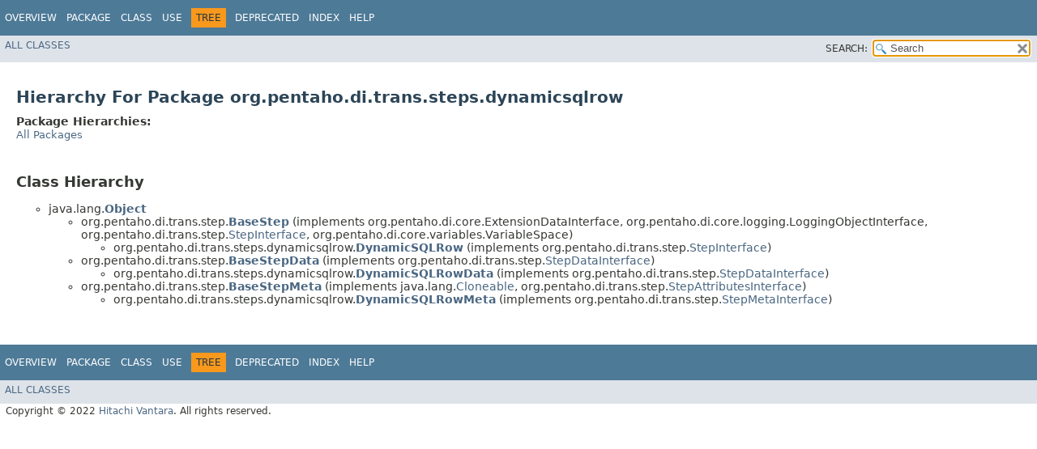

--- FILE ---
content_type: text/html
request_url: https://javadoc.pentaho.com/kettle940/kettle-engine-9.4.0.0-343-javadoc/org/pentaho/di/trans/steps/dynamicsqlrow/package-tree.html
body_size: 1461
content:
<!DOCTYPE HTML>
<!-- NewPage -->
<html lang="en">
<head>
<!-- Generated by javadoc (11.0.16) on Tue Nov 15 00:07:09 UTC 2022 -->
<title>org.pentaho.di.trans.steps.dynamicsqlrow Class Hierarchy (PDI Engine 9.4.0.0-343 API)</title>
<meta http-equiv="Content-Type" content="text/html; charset=UTF-8">
<meta name="dc.created" content="2022-11-15">
<link rel="stylesheet" type="text/css" href="../../../../../../stylesheet.css" title="Style">
<link rel="stylesheet" type="text/css" href="../../../../../../jquery/jquery-ui.css" title="Style">
<script type="text/javascript" src="../../../../../../script.js"></script>
<script type="text/javascript" src="../../../../../../jquery/jszip/dist/jszip.min.js"></script>
<script type="text/javascript" src="../../../../../../jquery/jszip-utils/dist/jszip-utils.min.js"></script>
<!--[if IE]>
<script type="text/javascript" src="../../../../../../jquery/jszip-utils/dist/jszip-utils-ie.min.js"></script>
<![endif]-->
<script type="text/javascript" src="../../../../../../jquery/jquery-3.5.1.js"></script>
<script type="text/javascript" src="../../../../../../jquery/jquery-ui.js"></script>
</head>
<body>
<script type="text/javascript"><!--
    try {
        if (location.href.indexOf('is-external=true') == -1) {
            parent.document.title="org.pentaho.di.trans.steps.dynamicsqlrow Class Hierarchy (PDI Engine 9.4.0.0-343 API)";
        }
    }
    catch(err) {
    }
//-->
var pathtoroot = "../../../../../../";
var useModuleDirectories = true;
loadScripts(document, 'script');</script>
<noscript>
<div>JavaScript is disabled on your browser.</div>
</noscript>
<header role="banner">
<nav role="navigation">
<div class="fixedNav">
<!-- ========= START OF TOP NAVBAR ======= -->
<div class="topNav"><a id="navbar.top">
<!--   -->
</a>
<div class="skipNav"><a href="#skip.navbar.top" title="Skip navigation links">Skip navigation links</a></div>
<a id="navbar.top.firstrow">
<!--   -->
</a>
<ul class="navList" title="Navigation">
<li><a href="../../../../../../index.html">Overview</a></li>
<li><a href="package-summary.html">Package</a></li>
<li>Class</li>
<li>Use</li>
<li class="navBarCell1Rev">Tree</li>
<li><a href="../../../../../../deprecated-list.html">Deprecated</a></li>
<li><a href="../../../../../../index-all.html">Index</a></li>
<li><a href="../../../../../../help-doc.html">Help</a></li>
</ul>
</div>
<div class="subNav">
<ul class="navList" id="allclasses_navbar_top">
<li><a href="../../../../../../allclasses.html">All&nbsp;Classes</a></li>
</ul>
<ul class="navListSearch">
<li><label for="search">SEARCH:</label>
<input type="text" id="search" value="search" disabled="disabled">
<input type="reset" id="reset" value="reset" disabled="disabled">
</li>
</ul>
<div>
<script type="text/javascript"><!--
  allClassesLink = document.getElementById("allclasses_navbar_top");
  if(window==top) {
    allClassesLink.style.display = "block";
  }
  else {
    allClassesLink.style.display = "none";
  }
  //-->
</script>
<noscript>
<div>JavaScript is disabled on your browser.</div>
</noscript>
</div>
<a id="skip.navbar.top">
<!--   -->
</a></div>
<!-- ========= END OF TOP NAVBAR ========= -->
</div>
<div class="navPadding">&nbsp;</div>
<script type="text/javascript"><!--
$('.navPadding').css('padding-top', $('.fixedNav').css("height"));
//-->
</script>
</nav>
</header>
<main role="main">
<div class="header">
<h1 class="title">Hierarchy For Package org.pentaho.di.trans.steps.dynamicsqlrow</h1>
<span class="packageHierarchyLabel">Package Hierarchies:</span>
<ul class="horizontal">
<li><a href="../../../../../../overview-tree.html">All Packages</a></li>
</ul>
</div>
<div class="contentContainer">
<section role="region">
<h2 title="Class Hierarchy">Class Hierarchy</h2>
<ul>
<li class="circle">java.lang.<a href="https://docs.oracle.com/javase/8/docs/api/java/lang/Object.html?is-external=true" title="class or interface in java.lang" class="externalLink"><span class="typeNameLink">Object</span></a>
<ul>
<li class="circle">org.pentaho.di.trans.step.<a href="../../step/BaseStep.html" title="class in org.pentaho.di.trans.step"><span class="typeNameLink">BaseStep</span></a> (implements org.pentaho.di.core.ExtensionDataInterface, org.pentaho.di.core.logging.LoggingObjectInterface, org.pentaho.di.trans.step.<a href="../../step/StepInterface.html" title="interface in org.pentaho.di.trans.step">StepInterface</a>, org.pentaho.di.core.variables.VariableSpace)
<ul>
<li class="circle">org.pentaho.di.trans.steps.dynamicsqlrow.<a href="DynamicSQLRow.html" title="class in org.pentaho.di.trans.steps.dynamicsqlrow"><span class="typeNameLink">DynamicSQLRow</span></a> (implements org.pentaho.di.trans.step.<a href="../../step/StepInterface.html" title="interface in org.pentaho.di.trans.step">StepInterface</a>)</li>
</ul>
</li>
<li class="circle">org.pentaho.di.trans.step.<a href="../../step/BaseStepData.html" title="class in org.pentaho.di.trans.step"><span class="typeNameLink">BaseStepData</span></a> (implements org.pentaho.di.trans.step.<a href="../../step/StepDataInterface.html" title="interface in org.pentaho.di.trans.step">StepDataInterface</a>)
<ul>
<li class="circle">org.pentaho.di.trans.steps.dynamicsqlrow.<a href="DynamicSQLRowData.html" title="class in org.pentaho.di.trans.steps.dynamicsqlrow"><span class="typeNameLink">DynamicSQLRowData</span></a> (implements org.pentaho.di.trans.step.<a href="../../step/StepDataInterface.html" title="interface in org.pentaho.di.trans.step">StepDataInterface</a>)</li>
</ul>
</li>
<li class="circle">org.pentaho.di.trans.step.<a href="../../step/BaseStepMeta.html" title="class in org.pentaho.di.trans.step"><span class="typeNameLink">BaseStepMeta</span></a> (implements java.lang.<a href="https://docs.oracle.com/javase/8/docs/api/java/lang/Cloneable.html?is-external=true" title="class or interface in java.lang" class="externalLink">Cloneable</a>, org.pentaho.di.trans.step.<a href="../../step/StepAttributesInterface.html" title="interface in org.pentaho.di.trans.step">StepAttributesInterface</a>)
<ul>
<li class="circle">org.pentaho.di.trans.steps.dynamicsqlrow.<a href="DynamicSQLRowMeta.html" title="class in org.pentaho.di.trans.steps.dynamicsqlrow"><span class="typeNameLink">DynamicSQLRowMeta</span></a> (implements org.pentaho.di.trans.step.<a href="../../step/StepMetaInterface.html" title="interface in org.pentaho.di.trans.step">StepMetaInterface</a>)</li>
</ul>
</li>
</ul>
</li>
</ul>
</section>
</div>
</main>
<footer role="contentinfo">
<nav role="navigation">
<!-- ======= START OF BOTTOM NAVBAR ====== -->
<div class="bottomNav"><a id="navbar.bottom">
<!--   -->
</a>
<div class="skipNav"><a href="#skip.navbar.bottom" title="Skip navigation links">Skip navigation links</a></div>
<a id="navbar.bottom.firstrow">
<!--   -->
</a>
<ul class="navList" title="Navigation">
<li><a href="../../../../../../index.html">Overview</a></li>
<li><a href="package-summary.html">Package</a></li>
<li>Class</li>
<li>Use</li>
<li class="navBarCell1Rev">Tree</li>
<li><a href="../../../../../../deprecated-list.html">Deprecated</a></li>
<li><a href="../../../../../../index-all.html">Index</a></li>
<li><a href="../../../../../../help-doc.html">Help</a></li>
</ul>
</div>
<div class="subNav">
<ul class="navList" id="allclasses_navbar_bottom">
<li><a href="../../../../../../allclasses.html">All&nbsp;Classes</a></li>
</ul>
<div>
<script type="text/javascript"><!--
  allClassesLink = document.getElementById("allclasses_navbar_bottom");
  if(window==top) {
    allClassesLink.style.display = "block";
  }
  else {
    allClassesLink.style.display = "none";
  }
  //-->
</script>
<noscript>
<div>JavaScript is disabled on your browser.</div>
</noscript>
</div>
<a id="skip.navbar.bottom">
<!--   -->
</a></div>
<!-- ======== END OF BOTTOM NAVBAR ======= -->
</nav>
<p class="legalCopy"><small>Copyright &#169; 2022 <a href="http://www.pentaho.com">Hitachi Vantara</a>. All rights reserved.</small></p>
</footer>
</body>
</html>


--- FILE ---
content_type: text/javascript
request_url: https://javadoc.pentaho.com/kettle940/kettle-engine-9.4.0.0-343-javadoc/package-search-index.js
body_size: 1576
content:
packageSearchIndex = [{"l":"All Packages","url":"allpackages-index.html"},{"l":"org.pentaho.di"},{"l":"org.pentaho.di.base"},{"l":"org.pentaho.di.cluster"},{"l":"org.pentaho.di.core"},{"l":"org.pentaho.di.core.annotations"},{"l":"org.pentaho.di.core.attributes"},{"l":"org.pentaho.di.core.attributes.metastore"},{"l":"org.pentaho.di.core.auth"},{"l":"org.pentaho.di.core.auth.core"},{"l":"org.pentaho.di.core.auth.core.impl"},{"l":"org.pentaho.di.core.auth.kerberos"},{"l":"org.pentaho.di.core.changed"},{"l":"org.pentaho.di.core.compress"},{"l":"org.pentaho.di.core.compress.gzip"},{"l":"org.pentaho.di.core.compress.hadoopsnappy"},{"l":"org.pentaho.di.core.compress.snappy"},{"l":"org.pentaho.di.core.compress.zip"},{"l":"org.pentaho.di.core.gui"},{"l":"org.pentaho.di.core.injection"},{"l":"org.pentaho.di.core.injection.bean"},{"l":"org.pentaho.di.core.lifecycle"},{"l":"org.pentaho.di.core.listeners"},{"l":"org.pentaho.di.core.listeners.impl"},{"l":"org.pentaho.di.core.logging"},{"l":"org.pentaho.di.core.playlist"},{"l":"org.pentaho.di.core.plugins"},{"l":"org.pentaho.di.core.reflection"},{"l":"org.pentaho.di.core.undo"},{"l":"org.pentaho.di.core.util"},{"l":"org.pentaho.di.core.util.serialization"},{"l":"org.pentaho.di.datafactory"},{"l":"org.pentaho.di.imp"},{"l":"org.pentaho.di.imp.rule"},{"l":"org.pentaho.di.imp.rules"},{"l":"org.pentaho.di.job"},{"l":"org.pentaho.di.job.entries.checkfilelocked"},{"l":"org.pentaho.di.job.entries.columnsexist"},{"l":"org.pentaho.di.job.entries.connectedtorepository"},{"l":"org.pentaho.di.job.entries.copyfiles"},{"l":"org.pentaho.di.job.entries.copymoveresultfilenames"},{"l":"org.pentaho.di.job.entries.createfile"},{"l":"org.pentaho.di.job.entries.createfolder"},{"l":"org.pentaho.di.job.entries.delay"},{"l":"org.pentaho.di.job.entries.deletefile"},{"l":"org.pentaho.di.job.entries.deletefiles"},{"l":"org.pentaho.di.job.entries.deletefolders"},{"l":"org.pentaho.di.job.entries.deleteresultfilenames"},{"l":"org.pentaho.di.job.entries.dostounix"},{"l":"org.pentaho.di.job.entries.empty"},{"l":"org.pentaho.di.job.entries.eval"},{"l":"org.pentaho.di.job.entries.evalfilesmetrics"},{"l":"org.pentaho.di.job.entries.evaluatetablecontent"},{"l":"org.pentaho.di.job.entries.exportrepository"},{"l":"org.pentaho.di.job.entries.filecompare"},{"l":"org.pentaho.di.job.entries.fileexists"},{"l":"org.pentaho.di.job.entries.filesexist"},{"l":"org.pentaho.di.job.entries.folderisempty"},{"l":"org.pentaho.di.job.entries.folderscompare"},{"l":"org.pentaho.di.job.entries.ftp"},{"l":"org.pentaho.di.job.entries.ftpdelete"},{"l":"org.pentaho.di.job.entries.ftpput"},{"l":"org.pentaho.di.job.entries.ftpsget"},{"l":"org.pentaho.di.job.entries.ftpsget.ftp4che"},{"l":"org.pentaho.di.job.entries.ftpsput"},{"l":"org.pentaho.di.job.entries.getpop"},{"l":"org.pentaho.di.job.entries.http"},{"l":"org.pentaho.di.job.entries.job"},{"l":"org.pentaho.di.job.entries.mail"},{"l":"org.pentaho.di.job.entries.mailvalidator"},{"l":"org.pentaho.di.job.entries.missing"},{"l":"org.pentaho.di.job.entries.movefiles"},{"l":"org.pentaho.di.job.entries.msgboxinfo"},{"l":"org.pentaho.di.job.entries.mssqlbulkload"},{"l":"org.pentaho.di.job.entries.mysqlbulkfile"},{"l":"org.pentaho.di.job.entries.mysqlbulkload"},{"l":"org.pentaho.di.job.entries.pgpdecryptfiles"},{"l":"org.pentaho.di.job.entries.pgpencryptfiles"},{"l":"org.pentaho.di.job.entries.pgpverify"},{"l":"org.pentaho.di.job.entries.ping"},{"l":"org.pentaho.di.job.entries.sendnagiospassivecheck"},{"l":"org.pentaho.di.job.entries.setvariables"},{"l":"org.pentaho.di.job.entries.sftp"},{"l":"org.pentaho.di.job.entries.sftpput"},{"l":"org.pentaho.di.job.entries.shell"},{"l":"org.pentaho.di.job.entries.simpleeval"},{"l":"org.pentaho.di.job.entries.snmptrap"},{"l":"org.pentaho.di.job.entries.special"},{"l":"org.pentaho.di.job.entries.sql"},{"l":"org.pentaho.di.job.entries.success"},{"l":"org.pentaho.di.job.entries.syslog"},{"l":"org.pentaho.di.job.entries.tableexists"},{"l":"org.pentaho.di.job.entries.talendjobexec"},{"l":"org.pentaho.di.job.entries.telnet"},{"l":"org.pentaho.di.job.entries.trans"},{"l":"org.pentaho.di.job.entries.truncatetables"},{"l":"org.pentaho.di.job.entries.unzip"},{"l":"org.pentaho.di.job.entries.waitforfile"},{"l":"org.pentaho.di.job.entries.waitforsql"},{"l":"org.pentaho.di.job.entries.webserviceavailable"},{"l":"org.pentaho.di.job.entries.writetofile"},{"l":"org.pentaho.di.job.entries.writetolog"},{"l":"org.pentaho.di.job.entries.zipfile"},{"l":"org.pentaho.di.job.entry"},{"l":"org.pentaho.di.job.entry.validator"},{"l":"org.pentaho.di.kitchen"},{"l":"org.pentaho.di.lineage"},{"l":"org.pentaho.di.pan"},{"l":"org.pentaho.di.partition"},{"l":"org.pentaho.di.pkg"},{"l":"org.pentaho.di.repository"},{"l":"org.pentaho.di.repository.filerep"},{"l":"org.pentaho.di.repository.kdr"},{"l":"org.pentaho.di.repository.kdr.delegates"},{"l":"org.pentaho.di.repository.kdr.delegates.metastore"},{"l":"org.pentaho.di.repository.keyvalue"},{"l":"org.pentaho.di.repository.metadata"},{"l":"org.pentaho.di.resource"},{"l":"org.pentaho.di.scale"},{"l":"org.pentaho.di.shared"},{"l":"org.pentaho.di.trans"},{"l":"org.pentaho.di.trans.cluster"},{"l":"org.pentaho.di.trans.debug"},{"l":"org.pentaho.di.trans.performance"},{"l":"org.pentaho.di.trans.step"},{"l":"org.pentaho.di.trans.step.errorhandling"},{"l":"org.pentaho.di.trans.step.utils"},{"l":"org.pentaho.di.trans.steps"},{"l":"org.pentaho.di.trans.steps.calculator"},{"l":"org.pentaho.di.trans.steps.common"},{"l":"org.pentaho.di.trans.steps.constant"},{"l":"org.pentaho.di.trans.steps.creditcardvalidator"},{"l":"org.pentaho.di.trans.steps.csvinput"},{"l":"org.pentaho.di.trans.steps.databasejoin"},{"l":"org.pentaho.di.trans.steps.databaselookup"},{"l":"org.pentaho.di.trans.steps.databaselookup.readallcache"},{"l":"org.pentaho.di.trans.steps.datagrid"},{"l":"org.pentaho.di.trans.steps.dbproc"},{"l":"org.pentaho.di.trans.steps.delete"},{"l":"org.pentaho.di.trans.steps.denormaliser"},{"l":"org.pentaho.di.trans.steps.detectemptystream"},{"l":"org.pentaho.di.trans.steps.detectlastrow"},{"l":"org.pentaho.di.trans.steps.dimensionlookup"},{"l":"org.pentaho.di.trans.steps.dummytrans"},{"l":"org.pentaho.di.trans.steps.dynamicsqlrow"},{"l":"org.pentaho.di.trans.steps.execprocess"},{"l":"org.pentaho.di.trans.steps.execsqlrow"},{"l":"org.pentaho.di.trans.steps.fieldschangesequence"},{"l":"org.pentaho.di.trans.steps.fieldsplitter"},{"l":"org.pentaho.di.trans.steps.file"},{"l":"org.pentaho.di.trans.steps.fileexists"},{"l":"org.pentaho.di.trans.steps.fileinput.text"},{"l":"org.pentaho.di.trans.steps.filelocked"},{"l":"org.pentaho.di.trans.steps.filesfromresult"},{"l":"org.pentaho.di.trans.steps.filestoresult"},{"l":"org.pentaho.di.trans.steps.filterrows"},{"l":"org.pentaho.di.trans.steps.fixedinput"},{"l":"org.pentaho.di.trans.steps.flattener"},{"l":"org.pentaho.di.trans.steps.formula"},{"l":"org.pentaho.di.trans.steps.fuzzymatch"},{"l":"org.pentaho.di.trans.steps.getfilenames"},{"l":"org.pentaho.di.trans.steps.getfilesrowscount"},{"l":"org.pentaho.di.trans.steps.getrepositorynames"},{"l":"org.pentaho.di.trans.steps.getslavesequence"},{"l":"org.pentaho.di.trans.steps.getsubfolders"},{"l":"org.pentaho.di.trans.steps.gettablenames"},{"l":"org.pentaho.di.trans.steps.getvariable"},{"l":"org.pentaho.di.trans.steps.groupby"},{"l":"org.pentaho.di.trans.steps.http"},{"l":"org.pentaho.di.trans.steps.httppost"},{"l":"org.pentaho.di.trans.steps.ifnull"},{"l":"org.pentaho.di.trans.steps.injector"},{"l":"org.pentaho.di.trans.steps.insertupdate"},{"l":"org.pentaho.di.trans.steps.janino"},{"l":"org.pentaho.di.trans.steps.javafilter"},{"l":"org.pentaho.di.trans.steps.jobexecutor"},{"l":"org.pentaho.di.trans.steps.joinrows"},{"l":"org.pentaho.di.trans.steps.ldifinput"},{"l":"org.pentaho.di.trans.steps.loadfileinput"},{"l":"org.pentaho.di.trans.steps.mail"},{"l":"org.pentaho.di.trans.steps.mailinput"},{"l":"org.pentaho.di.trans.steps.mailvalidator"},{"l":"org.pentaho.di.trans.steps.mapping"},{"l":"org.pentaho.di.trans.steps.mappinginput"},{"l":"org.pentaho.di.trans.steps.mappingoutput"},{"l":"org.pentaho.di.trans.steps.memgroupby"},{"l":"org.pentaho.di.trans.steps.mergejoin"},{"l":"org.pentaho.di.trans.steps.mergerows"},{"l":"org.pentaho.di.trans.steps.missing"},{"l":"org.pentaho.di.trans.steps.multimerge"},{"l":"org.pentaho.di.trans.steps.named.cluster"},{"l":"org.pentaho.di.trans.steps.normaliser"},{"l":"org.pentaho.di.trans.steps.nullif"},{"l":"org.pentaho.di.trans.steps.numberrange"},{"l":"org.pentaho.di.trans.steps.olapinput"},{"l":"org.pentaho.di.trans.steps.olapinput.olap4jhelper"},{"l":"org.pentaho.di.trans.steps.parallelgzipcsv"},{"l":"org.pentaho.di.trans.steps.pgpdecryptstream"},{"l":"org.pentaho.di.trans.steps.pgpencryptstream"},{"l":"org.pentaho.di.trans.steps.prioritizestreams"},{"l":"org.pentaho.di.trans.steps.processfiles"},{"l":"org.pentaho.di.trans.steps.propertyinput"},{"l":"org.pentaho.di.trans.steps.propertyoutput"},{"l":"org.pentaho.di.trans.steps.randomccnumber"},{"l":"org.pentaho.di.trans.steps.randomvalue"},{"l":"org.pentaho.di.trans.steps.recordsfromstream"},{"l":"org.pentaho.di.trans.steps.regexeval"},{"l":"org.pentaho.di.trans.steps.replacestring"},{"l":"org.pentaho.di.trans.steps.reservoirsampling"},{"l":"org.pentaho.di.trans.steps.rest"},{"l":"org.pentaho.di.trans.steps.rowgenerator"},{"l":"org.pentaho.di.trans.steps.rowsfromresult"},{"l":"org.pentaho.di.trans.steps.rowstoresult"},{"l":"org.pentaho.di.trans.steps.samplerows"},{"l":"org.pentaho.di.trans.steps.sasinput"},{"l":"org.pentaho.di.trans.steps.script"},{"l":"org.pentaho.di.trans.steps.scriptvalues_mod"},{"l":"org.pentaho.di.trans.steps.selectvalues"},{"l":"org.pentaho.di.trans.steps.setvalueconstant"},{"l":"org.pentaho.di.trans.steps.setvaluefield"},{"l":"org.pentaho.di.trans.steps.setvariable"},{"l":"org.pentaho.di.trans.steps.sftpput"},{"l":"org.pentaho.di.trans.steps.simplemapping"},{"l":"org.pentaho.di.trans.steps.singlethreader"},{"l":"org.pentaho.di.trans.steps.socketreader"},{"l":"org.pentaho.di.trans.steps.socketwriter"},{"l":"org.pentaho.di.trans.steps.sort"},{"l":"org.pentaho.di.trans.steps.sortedmerge"},{"l":"org.pentaho.di.trans.steps.splitfieldtorows"},{"l":"org.pentaho.di.trans.steps.sql"},{"l":"org.pentaho.di.trans.steps.sqlfileoutput"},{"l":"org.pentaho.di.trans.steps.ssh"},{"l":"org.pentaho.di.trans.steps.stepmeta"},{"l":"org.pentaho.di.trans.steps.stepsmetrics"},{"l":"org.pentaho.di.trans.steps.streamlookup"},{"l":"org.pentaho.di.trans.steps.stringcut"},{"l":"org.pentaho.di.trans.steps.stringoperations"},{"l":"org.pentaho.di.trans.steps.switchcase"},{"l":"org.pentaho.di.trans.steps.symmetriccrypto.secretkeygenerator"},{"l":"org.pentaho.di.trans.steps.symmetriccrypto.symmetricalgorithm"},{"l":"org.pentaho.di.trans.steps.symmetriccrypto.symmetriccryptotrans"},{"l":"org.pentaho.di.trans.steps.synchronizeaftermerge"},{"l":"org.pentaho.di.trans.steps.syslog"},{"l":"org.pentaho.di.trans.steps.systemdata"},{"l":"org.pentaho.di.trans.steps.tableagilemart"},{"l":"org.pentaho.di.trans.steps.tablecompare"},{"l":"org.pentaho.di.trans.steps.tableexists"},{"l":"org.pentaho.di.trans.steps.tableinput"},{"l":"org.pentaho.di.trans.steps.tableoutput"},{"l":"org.pentaho.di.trans.steps.textfileinput"},{"l":"org.pentaho.di.trans.steps.textfileoutput"},{"l":"org.pentaho.di.trans.steps.textfileoutputlegacy"},{"l":"org.pentaho.di.trans.steps.transexecutor"},{"l":"org.pentaho.di.trans.steps.uniquerows"},{"l":"org.pentaho.di.trans.steps.uniquerowsbyhashset"},{"l":"org.pentaho.di.trans.steps.univariatestats"},{"l":"org.pentaho.di.trans.steps.update"},{"l":"org.pentaho.di.trans.steps.userdefinedjavaclass"},{"l":"org.pentaho.di.trans.steps.validator"},{"l":"org.pentaho.di.trans.steps.valuemapper"},{"l":"org.pentaho.di.trans.steps.webserviceavailable"},{"l":"org.pentaho.di.trans.steps.webservices"},{"l":"org.pentaho.di.trans.steps.webservices.wsdl"},{"l":"org.pentaho.di.trans.steps.writetolog"},{"l":"org.pentaho.di.trans.steps.xbaseinput"},{"l":"org.pentaho.di.trans.steps.zipfile"},{"l":"org.pentaho.di.trans.streaming.api"},{"l":"org.pentaho.di.trans.streaming.common"},{"l":"org.pentaho.di.workarounds"},{"l":"org.pentaho.di.www"},{"l":"org.pentaho.di.www.cache"},{"l":"org.pentaho.di.www.exception"},{"l":"org.pentaho.di.www.jaxrs"},{"l":"org.pentaho.di.www.service.zip"},{"l":"org.pentaho.libformula.editor"},{"l":"org.pentaho.libformula.editor.function"},{"l":"org.pentaho.libformula.editor.util"}]